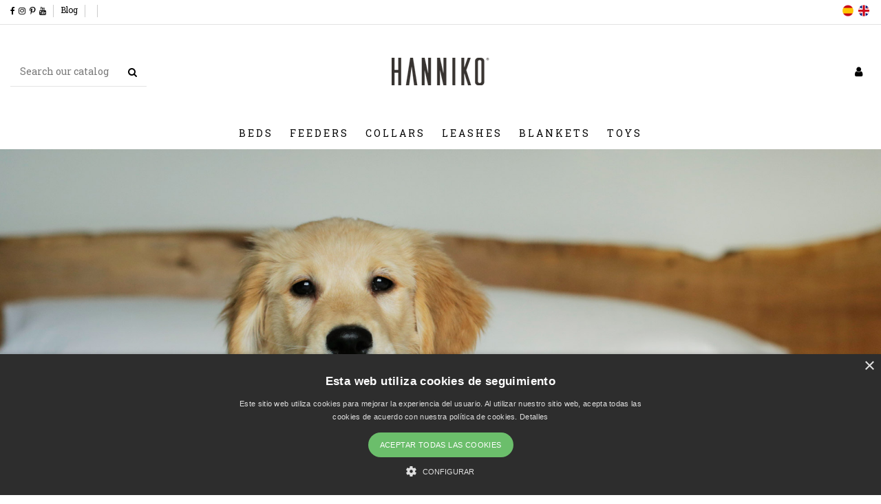

--- FILE ---
content_type: text/html; charset=utf-8
request_url: https://hanniko.com/en/12-dog-collars
body_size: 14918
content:
<!doctype html>
<html lang="en">

<head>
    
        
  <meta charset="utf-8">


  <meta http-equiv="x-ua-compatible" content="ie=edge">



<script src="https://www.googleoptimize.com/optimize.js?id=OPT-WFXBVBF"></script>
  


  


  <title>Original collars for dogs online | HANNIKO ❤️ dogs and decor</title>
  <meta name="description" content="Collars for dogs with personality... and within your reach. HANNIKO, we take care of your dog, your decoration, and your style. Online shop.">
  <meta name="keywords" content="">
    
                                        <link rel="canonical" href="https://hanniko.com/en/12-dog-collars">
                        

  
          <link rel="alternate" href="https://hanniko.com/es/12-collares-para-perros" hreflang="es">
          <link rel="alternate" href="https://hanniko.com/en/12-dog-collars" hreflang="en">
      



    <!-- Twitter Card data -->
    <meta name="twitter:card" content="summary_large_image">
    <meta name="twitter:title" content="Original collars for dogs online | HANNIKO ❤️ dogs and decor">
    <meta name="twitter:description" content="Collars for dogs with personality... and within your reach. HANNIKO, we take care of your dog, your decoration, and your style. Online shop.">
    <meta name="twitter:creator" content="@hannikodesign">
    <!-- Open Graph data -->
    <meta property="og:title" content="Original collars for dogs online | HANNIKO ❤️ dogs and decor"/>
    <meta property="og:url" content="https://hanniko.com/en/12-dog-collars"/>
    <meta property="og:site_name" content="HANNIKO"/>
    <meta property="og:description" content="Collars for dogs with personality... and within your reach. HANNIKO, we take care of your dog, your decoration, and your style. Online shop.">
    <meta property="og:type" content="website">



            <meta name="twitter:image:src" content="https://https://hanniko.com/c/12-category_default/dog-collars.jpg">
        <meta property="og:image" content="https://hanniko.com/c/12-category_default/dog-collars.jpg">
        <meta property="og:image:width" content="1003">
        <meta property="og:image:height" content="200">
    





      <meta name="viewport" content="initial-scale=1,user-scalable=no,maximum-scale=1,width=device-width">
  




  <link rel="icon" type="image/vnd.microsoft.icon" href="/img/favicon.ico?1604673323">
  <link rel="shortcut icon" type="image/x-icon" href="/img/favicon.ico?1604673323">
    


      <link href="https://fonts.googleapis.com/css?family=Roboto+Slab:100,200,300,400,500,600,700,800,900" rel="stylesheet">
        <link href="https://fonts.googleapis.com/css?family=Roboto+Slab:100,200,300,400,500,600,700,800,900" rel="stylesheet">
  



<script type="application/ld+json">

{
"@context": "https://schema.org",
"@type": "Organization",
"url": "https://hanniko.com/",
"name": "HANNIKO",
"logo": "/img/hanniko-logo-1592331618.jpg",
"@id": "#store-organization"
}

</script>




    <link rel="stylesheet" href="https://hanniko.com/themes/warehousechild/assets/cache/theme-051e76308.css" type="text/css" media="all">




    <script type="text/javascript" src="https://hanniko.com/themes/warehousechild/assets/cache/head-e4ae08307.js" ></script>


  <script type="text/javascript">
        var dm_hash = "3GU8JRP1F";
        var dm_mode = 0;
        var elementorFrontendConfig = {"isEditMode":"","stretchedSectionContainer":"","is_rtl":""};
        var iqitTheme = {"rm_sticky":"down","rm_breakpoint":0,"op_preloader":"0","cart_style":"floating","cart_confirmation":"open","h_layout":"2","f_fixed":"","f_layout":"1","h_absolute":"0","h_sticky":"header","hw_width":"inherit","hm_submenu_width":"fullwidth-background","h_search_type":"full","pl_lazyload":true,"pl_infinity":false,"pl_rollover":true,"pl_crsl_autoplay":false,"pl_slider_ld":2,"pl_slider_d":2,"pl_slider_t":2,"pl_slider_p":1,"pp_thumbs":"bottom","pp_zoom":"none","pp_image_layout":"column","pp_tabs":"section"};
        var iqitcountdown_days = "d.";
        var iqitextendedproduct = {"speed":"70"};
        var iqitfdc_from = 0;
        var iqitmegamenu = {"sticky":"false","containerSelector":"#wrapper > .container"};
        var prestashop = {"cart":{"products":[],"totals":{"total":{"type":"total","label":"Total","amount":0,"value":"\u20ac0.00"},"total_including_tax":{"type":"total","label":"Total (tax incl.)","amount":0,"value":"\u20ac0.00"},"total_excluding_tax":{"type":"total","label":"Total (tax excl.)","amount":0,"value":"\u20ac0.00"}},"subtotals":{"products":{"type":"products","label":"Subtotal","amount":0,"value":"\u20ac0.00"},"discounts":null,"shipping":{"type":"shipping","label":"Shipping","amount":0,"value":"Free"},"tax":null},"products_count":0,"summary_string":"0 items","vouchers":{"allowed":1,"added":[]},"discounts":[],"minimalPurchase":0,"minimalPurchaseRequired":""},"currency":{"name":"Euro","iso_code":"EUR","iso_code_num":"978","sign":"\u20ac"},"customer":{"lastname":null,"firstname":null,"email":null,"birthday":null,"newsletter":null,"newsletter_date_add":null,"optin":null,"website":null,"company":null,"siret":null,"ape":null,"is_logged":false,"gender":{"type":null,"name":null},"addresses":[]},"language":{"name":"English GB (English)","iso_code":"en","locale":"en-US","language_code":"en","is_rtl":"0","date_format_lite":"Y-m-d","date_format_full":"Y-m-d H:i:s","id":5},"page":{"title":"","canonical":"https:\/\/hanniko.com\/en\/12-dog-collars","meta":{"title":"Original collars for dogs online | HANNIKO \u2764\ufe0f dogs and decor","description":"Collars for dogs with personality... and within your reach. HANNIKO, we take care of your dog, your decoration, and your style. Online shop.","keywords":"","robots":"index"},"page_name":"category","body_classes":{"lang-en":true,"lang-rtl":false,"country-ES":true,"currency-EUR":true,"layout-left-column":true,"page-category":true,"tax-display-enabled":true,"category-id-12":true,"category-Dog Collars":true,"category-id-parent-2":true,"category-depth-level-2":true},"admin_notifications":[]},"shop":{"name":"HANNIKO","logo":"\/img\/hanniko-logo-1592331618.jpg","stores_icon":"\/img\/logo_stores.png","favicon":"\/img\/favicon.ico"},"urls":{"base_url":"https:\/\/hanniko.com\/","current_url":"https:\/\/hanniko.com\/en\/12-dog-collars","shop_domain_url":"https:\/\/hanniko.com","img_ps_url":"https:\/\/hanniko.com\/img\/","img_cat_url":"https:\/\/hanniko.com\/img\/c\/","img_lang_url":"https:\/\/hanniko.com\/img\/l\/","img_prod_url":"https:\/\/hanniko.com\/img\/p\/","img_manu_url":"https:\/\/hanniko.com\/img\/m\/","img_sup_url":"https:\/\/hanniko.com\/img\/su\/","img_ship_url":"https:\/\/hanniko.com\/img\/s\/","img_store_url":"https:\/\/hanniko.com\/img\/st\/","img_col_url":"https:\/\/hanniko.com\/img\/co\/","img_url":"https:\/\/hanniko.com\/themes\/warehousechild\/assets\/img\/","css_url":"https:\/\/hanniko.com\/themes\/warehousechild\/assets\/css\/","js_url":"https:\/\/hanniko.com\/themes\/warehousechild\/assets\/js\/","pic_url":"https:\/\/hanniko.com\/upload\/","pages":{"address":"https:\/\/hanniko.com\/en\/address","addresses":"https:\/\/hanniko.com\/en\/addresses","authentication":"https:\/\/hanniko.com\/en\/login","cart":"https:\/\/hanniko.com\/en\/cart","category":"https:\/\/hanniko.com\/en\/index.php?controller=category","cms":"https:\/\/hanniko.com\/en\/index.php?controller=cms","contact":"https:\/\/hanniko.com\/en\/contact-us","discount":"https:\/\/hanniko.com\/en\/discount","guest_tracking":"https:\/\/hanniko.com\/en\/guest-tracking","history":"https:\/\/hanniko.com\/en\/order-history","identity":"https:\/\/hanniko.com\/en\/identity","index":"https:\/\/hanniko.com\/en\/","my_account":"https:\/\/hanniko.com\/en\/my-account","order_confirmation":"https:\/\/hanniko.com\/en\/order-confirmation","order_detail":"https:\/\/hanniko.com\/en\/index.php?controller=order-detail","order_follow":"https:\/\/hanniko.com\/en\/order-follow","order":"https:\/\/hanniko.com\/en\/order","order_return":"https:\/\/hanniko.com\/en\/index.php?controller=order-return","order_slip":"https:\/\/hanniko.com\/en\/credit-slip","pagenotfound":"https:\/\/hanniko.com\/en\/page-not-found","password":"https:\/\/hanniko.com\/en\/password-recovery","pdf_invoice":"https:\/\/hanniko.com\/en\/index.php?controller=pdf-invoice","pdf_order_return":"https:\/\/hanniko.com\/en\/index.php?controller=pdf-order-return","pdf_order_slip":"https:\/\/hanniko.com\/en\/index.php?controller=pdf-order-slip","prices_drop":"https:\/\/hanniko.com\/en\/prices-drop","product":"https:\/\/hanniko.com\/en\/index.php?controller=product","search":"https:\/\/hanniko.com\/en\/search","sitemap":"https:\/\/hanniko.com\/en\/sitemap","stores":"https:\/\/hanniko.com\/en\/stores","supplier":"https:\/\/hanniko.com\/en\/supplier","register":"https:\/\/hanniko.com\/en\/login?create_account=1","order_login":"https:\/\/hanniko.com\/en\/order?login=1"},"alternative_langs":{"es":"https:\/\/hanniko.com\/es\/12-collares-para-perros","en":"https:\/\/hanniko.com\/en\/12-dog-collars"},"theme_assets":"\/themes\/warehousechild\/assets\/","actions":{"logout":"https:\/\/hanniko.com\/en\/?mylogout="},"no_picture_image":{"bySize":{"small_default":{"url":"https:\/\/hanniko.com\/img\/p\/en-default-small_default.jpg","width":98,"height":127},"cart_default":{"url":"https:\/\/hanniko.com\/img\/p\/en-default-cart_default.jpg","width":125,"height":162},"home_default":{"url":"https:\/\/hanniko.com\/img\/p\/en-default-home_default.jpg","width":236,"height":305},"medium_default":{"url":"https:\/\/hanniko.com\/img\/p\/en-default-medium_default.jpg","width":452,"height":584},"large_default":{"url":"https:\/\/hanniko.com\/img\/p\/en-default-large_default.jpg","width":864,"height":576},"thickbox_default":{"url":"https:\/\/hanniko.com\/img\/p\/en-default-thickbox_default.jpg","width":1296,"height":864}},"small":{"url":"https:\/\/hanniko.com\/img\/p\/en-default-small_default.jpg","width":98,"height":127},"medium":{"url":"https:\/\/hanniko.com\/img\/p\/en-default-medium_default.jpg","width":452,"height":584},"large":{"url":"https:\/\/hanniko.com\/img\/p\/en-default-thickbox_default.jpg","width":1296,"height":864},"legend":""}},"configuration":{"display_taxes_label":true,"display_prices_tax_incl":true,"is_catalog":true,"show_prices":true,"opt_in":{"partner":false},"quantity_discount":{"type":"discount","label":"Discount"},"voucher_enabled":1,"return_enabled":0},"field_required":[],"breadcrumb":{"links":[{"title":"Home","url":"https:\/\/hanniko.com\/en\/"},{"title":"Dog Collars","url":"https:\/\/hanniko.com\/en\/12-dog-collars"}],"count":2},"link":{"protocol_link":"https:\/\/","protocol_content":"https:\/\/"},"time":1769214269,"static_token":"8178479292b22ea32b8cf4fcf72ad44c","token":"10d6f10775e652e664849a5ff294967b"};
        var prestashopFacebookAjaxController = "https:\/\/hanniko.com\/en\/module\/ps_facebook\/Ajax";
        var psemailsubscription_subscription = "https:\/\/hanniko.com\/en\/module\/ps_emailsubscription\/subscription";
      </script>



  
<!-- Global site tag (gtag.js) - Google Analytics -->
<script async src='https://www.googletagmanager.com/gtag/js?id=UA-107107589-1' data-keepinline></script>
<script data-keepinline>
    
    window.dataLayer = window.dataLayer || [];
    function gtag(){dataLayer.push(arguments);}
    gtag('js', new Date());
    
</script>
<!-- Facebook Pixel Code -->

<script>
    !function(f,b,e,v,n,t,s)
    {if(f.fbq)return;n=f.fbq=function(){n.callMethod? n.callMethod.apply(n,arguments):n.queue.push(arguments)};
    if(!f._fbq)f._fbq=n;n.push=n;n.loaded=!0;n.version='2.0';n.agent='plprestashop-download'; // n.agent to keep because of partnership
    n.queue=[];t=b.createElement(e);t.async=!0;
    t.src=v;s=b.getElementsByTagName(e)[0];
    s.parentNode.insertBefore(t,s)}(window, document,'script', 'https://connect.facebook.net/en_US/fbevents.js');

    // Allow third-party modules to disable Pixel
    fbq('consent', !!window.doNotConsentToPixel ? 'revoke' : 'grant');

            fbq('init', '948573975323096', {"ct":null,"country":null,"zp":null,"ph":null,"gender":null,"fn":null,"ln":null,"em":null,"bd":null,"st":null});
        
    fbq('track', 'PageView');
    var pixel_fc = "https://hanniko.com/en/module/ps_facebook/FrontAjaxPixel";
</script>

<noscript>
    <img height="1" width="1" style="display:none" src="https://www.facebook.com/tr?id=948573975323096&ev=PageView&noscript=1"/>
</noscript>

<!-- End Facebook Pixel Code -->

<!-- Set Facebook Pixel Product Export -->
  <!-- END OF Set Facebook Pixel Product Export -->

    
        <script>
            fbq(
                'track',
                'ViewCategory',
                {"content_name":"Dog Collars EN","content_category":"Home > Dog Collars","content_type":"product_group","content_ids":["31-132","32-92"]},
                {"eventID":"ViewCategory_1769214269_6974113d3faa79.65042496"}
            );
        </script>
    




    
    
     <!-- Hotjar Tracking Code for https://hanniko.com -->
<script>
    (function(h,o,t,j,a,r){
        h.hj=h.hj||function(){(h.hj.q=h.hj.q||[]).push(arguments)};
        h._hjSettings={hjid:645722,hjsv:6};
        a=o.getElementsByTagName('head')[0];
        r=o.createElement('script');r.async=1;
        r.src=t+h._hjSettings.hjid+j+h._hjSettings.hjsv;
        a.appendChild(r);
    })(window,document,'https://static.hotjar.com/c/hotjar-','.js?sv=');
</script> </head>

<body id="category" class="lang-en country-es currency-eur layout-left-column page-category tax-display-enabled category-id-12 category-dog-collars category-id-parent-2 category-depth-level-2 body-desktop-header-style-w-2">


    




    


<main id="main-page-content"  >
    
            

    <header id="header" class="desktop-header-style-w-2">
        
            
  <div class="header-banner">
    
  </div>




            <nav class="header-nav">
        <div class="container">
    
        <div class="row justify-content-between child-topbar">
            <div class="col col-auto col-md left-nav child-topbar-left">
                 <div class="d-inline-block"> 

<ul class="social-links _topbar" itemscope itemtype="https://schema.org/Organization" itemid="#store-organization">
    <li class="facebook"><a itemprop="sameAs" href="https://www.facebook.com/hannikodesign/" target="_blank" rel="noreferrer noopener"><i class="fa fa-facebook" aria-hidden="true"></i></a></li>    <li class="instagram"><a itemprop="sameAs" href="https://www.instagram.com/hannikodesign/" target="_blank" rel="noreferrer noopener"><i class="fa fa-instagram" aria-hidden="true"></i></a></li>    <li class="pinterest"><a itemprop="sameAs" href="https://es.pinterest.com/hannikodesign/" target="_blank" rel="noreferrer noopener"><i class="fa fa-pinterest-p" aria-hidden="true"></i></a></li>  <li class="youtube"><a href="https://www.youtube.com/channel/UCaRJX-FdBGz4z1iRHEF3EKw" target="_blank" rel="noreferrer noopener"><i class="fa fa-youtube" aria-hidden="true"></i></a></li>    </ul>

 </div>                             <div class="block-iqitlinksmanager block-iqitlinksmanager-1 block-links-inline d-inline-block">
            <ul>
                                                            <li>
                            <a
                                    href="https://hanniko.com/blog/en/"
                                                                                                    >
                                Blog
                            </a>
                        </li>
                                                                                <li>
                            <a
                                    href=""
                                                                                                    >
                                
                            </a>
                        </li>
                                                                                <li>
                            <a
                                    href=""
                                                                                                    >
                                
                            </a>
                        </li>
                                                </ul>
        </div>
    
            </div>
            <div class="col col-auto center-nav text-center child-topbar-center">
                
             </div>
            <div class="col col-auto col-md right-nav text-right child-topbar-right">
                

<div id="language_selector" class="d-inline-block">
    <div class="language-selector-wrapper d-inline-block">
			<a href="https://hanniko.com/es/12-collares-para-perros" rel="alternate" hreflang="es" class="lang-es"><span>es</span></a>
			<a href="https://hanniko.com/en/12-dog-collars" rel="alternate" hreflang="en" class="lang-en"><span>en</span></a>
		</div>
</div>
	
             </div>
        </div>

                        </div>
            </nav>
        



<div id="desktop-header" class="desktop-header-style-2">
            
<div class="header-top">
    <div id="desktop-header-container" class="container">
        <div class="row align-items-center">
                            <div class="col col-header-left">
                                        <!-- Block search module TOP -->

<!-- Block search module TOP -->
<div id="search_widget" class="search-widget" data-search-controller-url="https://hanniko.com/en/product-search">
    <form method="get" action="https://hanniko.com/en/product-search">
        <input type="hidden" name="fc" value="module">
        <input type="hidden" name="module" value="iqitsearch">
        <input type="hidden" name="controller" value="searchiqit">
        <div class="input-group">
            <input type="text" name="s" value="" data-all-text="Show all results"
                   data-blog-text="Blog post"
                   data-product-text="Product"
                   data-brands-text="Brand"
                   placeholder="Search our catalog" class="form-control form-search-control" />
            <button type="submit" class="search-btn">
                <i class="fa fa-search"></i>
            </button>
        </div>
    </form>
</div>
<!-- /Block search module TOP -->

<!-- /Block search module TOP -->


                    
                </div>
                <div class="col col-header-center text-center">
                    <div id="desktop_logo">
                        <a href="https://hanniko.com/">
                            <img class="logo img-fluid"
                                 src="/img/hanniko-logo-1592331618.jpg"                                  alt="HANNIKO">
                        </a>
                    </div>
                    
                </div>
                        <div class="col  col-header-right">
                <div class="row no-gutters justify-content-end">

                    
                                            <div id="header-user-btn" class="col col-auto header-btn-w header-user-btn-w">
            <a href="https://hanniko.com/en/my-account"
           title="Log in to your customer account"
           rel="nofollow" class="header-btn header-user-btn">
            <i class="fa fa-user fa-fw icon" aria-hidden="true"></i>
            <span class="title">Sign in</span>
        </a>
    </div>









                                        

                    

                                    </div>
                
            </div>
            <div class="col-12">
                <div class="row">
                    
                </div>
            </div>
        </div>
    </div>
</div>
<div class="container iqit-megamenu-container">	<div id="iqitmegamenu-wrapper" class="iqitmegamenu-wrapper iqitmegamenu-all">
		<div class="container container-iqitmegamenu">
		<div id="iqitmegamenu-horizontal" class="iqitmegamenu  clearfix" role="navigation">

								
				<nav id="cbp-hrmenu" class="cbp-hrmenu cbp-horizontal cbp-hrsub-narrow">
					<ul>
												<li id="cbp-hrmenu-tab-12" class="cbp-hrmenu-tab cbp-hrmenu-tab-12 ">
	<a href="https://hanniko.com/en/10-dog-beds" class="nav-link" >

								<span class="cbp-tab-title">
								BEDS</span>
														</a>
													</li>
												<li id="cbp-hrmenu-tab-13" class="cbp-hrmenu-tab cbp-hrmenu-tab-13 ">
	<a href="https://hanniko.com/en/11-dog-bowls" class="nav-link" >

								<span class="cbp-tab-title">
								FEEDERS</span>
														</a>
													</li>
												<li id="cbp-hrmenu-tab-14" class="cbp-hrmenu-tab cbp-hrmenu-tab-14 ">
	<a href="https://hanniko.com/en/12-dog-collars" class="nav-link" >

								<span class="cbp-tab-title">
								COLLARS</span>
														</a>
													</li>
												<li id="cbp-hrmenu-tab-15" class="cbp-hrmenu-tab cbp-hrmenu-tab-15 ">
	<a href="https://hanniko.com/en/13-dog-leashes" class="nav-link" >

								<span class="cbp-tab-title">
								LEASHES</span>
														</a>
													</li>
												<li id="cbp-hrmenu-tab-16" class="cbp-hrmenu-tab cbp-hrmenu-tab-16 ">
	<a href="https://hanniko.com/en/14-dog-blankets" class="nav-link" >

								<span class="cbp-tab-title">
								BLANKETS</span>
														</a>
													</li>
												<li id="cbp-hrmenu-tab-17" class="cbp-hrmenu-tab cbp-hrmenu-tab-17 ">
	<a href="https://hanniko.com/en/15-dog-toys" class="nav-link" >

								<span class="cbp-tab-title">
								TOYS</span>
														</a>
													</li>
											</ul>
				</nav>
		</div>
		</div>
		<div id="sticky-cart-wrapper"></div>
	</div>

<div id="_desktop_iqitmegamenu-mobile">
	<ul id="iqitmegamenu-mobile">
		



	
	<li><a  href="https://hanniko.com/en/10-dog-beds" >Dog Beds</a></li><li><a  href="https://hanniko.com/en/11-dog-bowls" >Dog Bowls</a></li><li><a  href="https://hanniko.com/en/12-dog-collars" >Dog Collars</a></li><li><a  href="https://hanniko.com/en/13-dog-leashes" >Dog leashes</a></li><li><a  href="https://hanniko.com/en/14-dog-blankets" >Dog blankets</a></li><li><a  href="https://hanniko.com/en/15-dog-toys" >Dog Toys</a></li><li><a  href="https://hanniko.com/blog/en" >Blog</a></li>
	</ul>
</div>
</div>


    </div>



    <div id="mobile-header" class="mobile-header-style-1">
                    <div id="mobile-header-sticky">
    <div class="container">
        <div class="mobile-main-bar">
            <div class="row no-gutters align-items-center row-mobile-header">
                <div class="col col-auto col-mobile-btn col-mobile-btn-menu col-mobile-menu-dropdown">
                    <a class="m-nav-btn" data-toggle="dropdown" data-display="static"><i class="fa fa-bars" aria-hidden="true"></i>
                        <span>Menu</span></a>
                    <div id="mobile_menu_click_overlay"></div>
                    <div id="_mobile_iqitmegamenu-mobile" class="dropdown-menu-custom dropdown-menu"></div>
                </div>
                <div id="mobile-btn-search" class="col col-auto col-mobile-btn col-mobile-btn-search">
                    <a class="m-nav-btn" data-toggle="dropdown" data-display="static"><i class="fa fa-search" aria-hidden="true"></i>
                        <span>Search</span></a>
                    <div id="search-widget-mobile" class="dropdown-content dropdown-menu dropdown-mobile search-widget">
                        
                                                    
<!-- Block search module TOP -->
<form method="get" action="https://hanniko.com/en/product-search">
    <input type="hidden" name="fc" value="module">
    <input type="hidden" name="module" value="iqitsearch">
    <input type="hidden" name="controller" value="searchiqit">
    <div class="input-group">
        <input type="text" name="s" value=""
               placeholder="Search"
               data-all-text="Show all results"
               data-blog-text="Blog post"
               data-product-text="Product"
               data-brands-text="Brand"
               class="form-control form-search-control">
        <button type="submit" class="search-btn">
            <i class="fa fa-search"></i>
        </button>
    </div>
</form>
<!-- /Block search module TOP -->

                                                
                    </div>
                </div>
                <div class="col col-mobile-logo text-center">
                    <a href="https://hanniko.com/">
                        <img class="logo img-fluid"
                             src="/img/hanniko-logo-1592331618.jpg"                              alt="HANNIKO">
                    </a>
                </div>
                <div class="col col-auto col-mobile-btn col-mobile-btn-account">
                    <a href="https://hanniko.com/en/my-account" class="m-nav-btn"><i class="fa fa-user" aria-hidden="true"></i>
                        <span>
                            
                                                            Sign in
                                                        
                        </span></a>
                </div>
                
                            </div>
        </div>
    </div>
</div>


            </div>

    
        
    </header>

    <section id="wrapper">
        
        


<nav data-depth="2" class="breadcrumb">
            <div class="container">
                <div class="row align-items-center">
                <div class="col">
                    <ol itemscope itemtype="https://schema.org/BreadcrumbList">
                        
                                                            
                                                                    <li itemprop="itemListElement" itemscope
                                        itemtype="https://schema.org/ListItem">

                                        <a itemprop="item" href="https://hanniko.com/en/">                                            <span itemprop="name">Home</span>
                                        </a>

                                        <meta itemprop="position" content="1">
                                                                            </li>
                                
                                                            
                                                                    <li itemprop="itemListElement" itemscope
                                        itemtype="https://schema.org/ListItem">

                                        <span itemprop="item" content="https://hanniko.com/en/12-dog-collars">                                            <span itemprop="name">Dog Collars</span>
                                        </span>

                                        <meta itemprop="position" content="2">
                                                                            </li>
                                
                                                    
                    </ol>
                </div>
                <div class="col col-auto"> </div>
            </div>
                    </div>
        </nav>

        <div id="inner-wrapper" class="container">
            
            
                
<aside id="notifications">
    
    
    
    </aside>
            

            
                <div class="row">
            

                
 <div id="content-wrapper" class="col-12">  
        
        
        
    		<style id="elementor-frontend-stylesheet">.elementor-element.elementor-element-vrofhni{background-image:url("https://hanniko.com/img/cms/home-hanniko/slide-collar.jpg");background-position:center center;background-repeat:no-repeat;background-size:cover;margin-top:px;margin-bottom:px;padding:px px px px;}.elementor-element.elementor-element-vrofhni, .elementor-element.elementor-element-vrofhni > .elementor-background-overlay{border-radius:px px px px;}.elementor-element.elementor-element-nzm3tga > .elementor-element-populated{border-radius:px px px px;margin:px px px px;padding:px px px px;}.elementor-element.elementor-element-9gi47a3 .elementor-spacer-inner{height:600px;}.elementor-element.elementor-element-9gi47a3 .elementor-widget-container{margin:px px px px;padding:px px px px;border-radius:px px px px;}.elementor-element.elementor-element-chgl5vk > .elementor-container{max-width:px;}.elementor-element.elementor-element-chgl5vk, .elementor-element.elementor-element-chgl5vk > .elementor-background-overlay{border-radius:px px px px;}.elementor-element.elementor-element-chgl5vk{margin-top:px;margin-bottom:px;padding:px px px px;}.elementor-element.elementor-element-0w6saa9 > .elementor-element-populated{border-radius:px px px px;margin:px px px px;padding:px px px px;}.elementor-element.elementor-element-31rf3m9{text-align:center;}.elementor-element.elementor-element-31rf3m9 .elementor-heading-title{color:#484339;font-size:28px;font-weight:400;line-height:em;letter-spacing:px;}.elementor-element.elementor-element-31rf3m9 .elementor-widget-container{margin:px px px px;padding:41px 0px 41px 0px;border-radius:px px px px;}.elementor-element.elementor-element-2a0f2xv .elementor-text-editor{text-align:center;}.elementor-element.elementor-element-2a0f2xv{color:#484339;font-size:1.1rem;font-family:Roboto, Sans-serif;font-weight:300;line-height:23px;letter-spacing:px;}.elementor-element.elementor-element-2a0f2xv .elementor-widget-container{margin:px px px px;padding:0px 0px 41px 0px;border-radius:px px px px;}.elementor-element.elementor-element-1c6j3bp > .elementor-container{max-width:px;}.elementor-element.elementor-element-1c6j3bp, .elementor-element.elementor-element-1c6j3bp > .elementor-background-overlay{border-radius:px px px px;}.elementor-element.elementor-element-1c6j3bp{margin-top:0px;margin-bottom:10px;padding:px px px px;}.elementor-element.elementor-element-ofa4yu5 > .elementor-element-populated{background-image:url("https://hanniko.com/img/cms/home-hanniko/slide-1-15.jpg");background-position:center center;background-repeat:no-repeat;background-size:cover;border-radius:px px px px;margin:0px 5px 0px 0px;padding:0px 0px 0px 0px;}.elementor-element.elementor-element-i98d2ux .elementor-spacer-inner{height:50px;}.elementor-element.elementor-element-i98d2ux .elementor-widget-container{margin:px px px px;padding:px px px px;border-radius:px px px px;}.elementor-element.elementor-element-01p4fhr > .elementor-element-populated{background-color:#ededed;background-image:url("");border-radius:px px px px;margin:0px 0px 0px 5px;padding:0px 0px 0px 0px;}.elementor-element.elementor-element-v0dm3ob{text-align:center;}.elementor-element.elementor-element-v0dm3ob .elementor-image img{max-width:100%;opacity:1;border-radius:px px px px;}.elementor-element.elementor-element-v0dm3ob .elementor-widget-container{margin:px px px px;padding:px px px px;border-radius:px px px px;}.elementor-element.elementor-element-c0t4aer{text-align:center;}.elementor-element.elementor-element-c0t4aer .elementor-heading-title{color:#484339;font-size:1.2rem;font-weight:500;line-height:em;letter-spacing:px;}.elementor-element.elementor-element-c0t4aer .elementor-widget-container{margin:px px px px;padding:30px 0px 0px 0px;border-radius:px px px px;}.elementor-element.elementor-element-p2tldu1 .elementor-text-editor{text-align:center;}.elementor-element.elementor-element-p2tldu1{color:#484339;font-size:0.9rem;font-family:Roboto, Sans-serif;font-weight:300;line-height:em;letter-spacing:px;}.elementor-element.elementor-element-p2tldu1 .elementor-widget-container{margin:px px px px;padding:14px 20px 17px 20px;border-radius:px px px px;}.elementor-element.elementor-element-lss6w4b .elementor-button{color:#ffffff;font-size:0.8rem;line-height:em;letter-spacing:2.5px;background-color:#e60f49;border-radius:px px px px;padding:px px px px;}.elementor-element.elementor-element-lss6w4b .elementor-widget-container{margin:px px px px;padding:26px 0px 40px 0px;border-radius:px px px px;}.elementor-element.elementor-element-jp2hyva > .elementor-container{max-width:px;}.elementor-element.elementor-element-jp2hyva, .elementor-element.elementor-element-jp2hyva > .elementor-background-overlay{border-radius:px px px px;}.elementor-element.elementor-element-jp2hyva{margin-top:0px;margin-bottom:114px;padding:px px px px;}.elementor-element.elementor-element-al0hymk > .elementor-element-populated{background-color:#ededed;background-image:url("");border-radius:px px px px;margin:0px 5px 0px 0px;padding:0px 0px 0px 0px;}.elementor-element.elementor-element-3l566b4{text-align:center;}.elementor-element.elementor-element-3l566b4 .elementor-image img{max-width:100%;opacity:1;border-radius:px px px px;}.elementor-element.elementor-element-3l566b4 .elementor-widget-container{margin:px px px px;padding:px px px px;border-radius:px px px px;}.elementor-element.elementor-element-rvveh2b{text-align:center;}.elementor-element.elementor-element-rvveh2b .elementor-heading-title{color:#484339;font-size:1.2rem;font-weight:500;line-height:em;letter-spacing:px;}.elementor-element.elementor-element-rvveh2b .elementor-widget-container{margin:px px px px;padding:30px 0px 0px 0px;border-radius:px px px px;}.elementor-element.elementor-element-hig0gsq .elementor-text-editor{text-align:center;}.elementor-element.elementor-element-hig0gsq{color:#484339;font-size:0.9rem;font-family:Roboto, Sans-serif;font-weight:300;line-height:em;letter-spacing:px;}.elementor-element.elementor-element-hig0gsq .elementor-widget-container{margin:px px px px;padding:14px 20px 17px 20px;border-radius:px px px px;}.elementor-element.elementor-element-i9jfl9o .elementor-button{color:#ffffff;font-size:0.8rem;line-height:em;letter-spacing:2.5px;background-color:#e60f49;border-radius:px px px px;padding:px px px px;}.elementor-element.elementor-element-i9jfl9o .elementor-widget-container{margin:px px px px;padding:26px 0px 40px 0px;border-radius:px px px px;}.elementor-element.elementor-element-9rmkok7 > .elementor-element-populated{background-image:url("https://hanniko.com/img/cms/home-hanniko/H5A7509.jpg");background-position:center center;background-repeat:no-repeat;background-size:cover;border-radius:px px px px;margin:0px 0px 0px 5px;padding:0px 0px 0px 0px;}.elementor-element.elementor-element-r1t6cjq .elementor-spacer-inner{height:50px;}.elementor-element.elementor-element-r1t6cjq .elementor-widget-container{margin:px px px px;padding:px px px px;border-radius:px px px px;}.elementor-element.elementor-element-sj2mfl8{background-color:#ededed;background-image:url("");margin-top:0px;margin-bottom:0px;padding:px px px px;}.elementor-element.elementor-element-sj2mfl8, .elementor-element.elementor-element-sj2mfl8 > .elementor-background-overlay{border-radius:px px px px;}.elementor-element.elementor-element-3ohunjh > .elementor-element-populated{background-image:url("https://hanniko.com/img/cms/home-hanniko/slide-1-14.jpg");background-position:center center;background-repeat:no-repeat;background-size:cover;border-radius:px px px px;margin:px px px px;padding:px px px px;}.elementor-element.elementor-element-9pm6v4k .elementor-spacer-inner{height:600px;}.elementor-element.elementor-element-9pm6v4k .elementor-widget-container{margin:px px px px;padding:px px px px;border-radius:px px px px;}.elementor-element.elementor-element-oh3zg0n > .elementor-element-populated{background-color:#ededed;background-image:url("");border-radius:px px px px;margin:px px px px;padding:px px px px;}.elementor-element.elementor-element-8ev58i7 .elementor-text-editor{text-align:center;}.elementor-element.elementor-element-8ev58i7{color:#484339;font-size:17px;font-family:Roboto Slab, Sans-serif;line-height:1.5em;letter-spacing:1px;}.elementor-element.elementor-element-8ev58i7 .elementor-widget-container{margin:px px px px;padding:0px 60px 0px 60px;border-radius:px px px px;}@media(max-width: 991px){.elementor-element.elementor-element-vrofhni{background-image:url("/img/cms/home-hanniko/slide-collar.jpg");background-position:center center;background-size:cover;margin-top:px;margin-bottom:px;padding:px px px px;}.elementor-element.elementor-element-nzm3tga > .elementor-element-populated{margin:px px px px;padding:px px px px;}.elementor-element.elementor-element-9gi47a3 .elementor-spacer-inner{height:400px;}.elementor-element.elementor-element-9gi47a3 .elementor-widget-container{margin:px px px px;padding:px px px px;}.elementor-element.elementor-element-chgl5vk{margin-top:px;margin-bottom:px;padding:px px px px;}.elementor-element.elementor-element-0w6saa9 > .elementor-element-populated{margin:px px px px;padding:px px px px;}.elementor-element.elementor-element-31rf3m9 .elementor-heading-title{font-size:px;line-height:em;letter-spacing:px;}.elementor-element.elementor-element-31rf3m9 .elementor-widget-container{margin:px px px px;padding:px px px px;}.elementor-element.elementor-element-2a0f2xv{font-size:px;line-height:em;letter-spacing:px;}.elementor-element.elementor-element-2a0f2xv .elementor-widget-container{margin:px px px px;padding:px px px px;}.elementor-element.elementor-element-1c6j3bp{margin-top:px;margin-bottom:px;padding:px px px px;}.elementor-element.elementor-element-ofa4yu5 > .elementor-element-populated{background-image:url("/img/cms/home-hanniko/slide-1-15.jpg");margin:px px px px;padding:px px px px;}.elementor-element.elementor-element-i98d2ux .elementor-spacer-inner{height:50px;}.elementor-element.elementor-element-i98d2ux .elementor-widget-container{margin:px px px px;padding:px px px px;}.elementor-element.elementor-element-01p4fhr > .elementor-element-populated{background-image:url("");margin:px px px px;padding:px px px px;}.elementor-element.elementor-element-v0dm3ob{text-align:center;}.elementor-element.elementor-element-v0dm3ob .elementor-image img{max-width:100%;}.elementor-element.elementor-element-v0dm3ob .elementor-widget-container{margin:px px px px;padding:px px px px;}.elementor-element.elementor-element-c0t4aer .elementor-heading-title{font-size:px;line-height:em;letter-spacing:px;}.elementor-element.elementor-element-c0t4aer .elementor-widget-container{margin:px px px px;padding:px px px px;}.elementor-element.elementor-element-p2tldu1{font-size:px;line-height:em;letter-spacing:px;}.elementor-element.elementor-element-p2tldu1 .elementor-widget-container{margin:px px px px;padding:px px px px;}.elementor-element.elementor-element-lss6w4b .elementor-button{font-size:px;line-height:em;letter-spacing:px;}.elementor-element.elementor-element-lss6w4b .elementor-widget-container{margin:px px px px;padding:px px px px;}.elementor-element.elementor-element-jp2hyva{margin-top:0px;margin-bottom:80px;padding:px px px px;}.elementor-element.elementor-element-al0hymk > .elementor-element-populated{background-image:url("");margin:px px px px;padding:px px px px;}.elementor-element.elementor-element-3l566b4{text-align:center;}.elementor-element.elementor-element-3l566b4 .elementor-image img{max-width:100%;}.elementor-element.elementor-element-3l566b4 .elementor-widget-container{margin:px px px px;padding:px px px px;}.elementor-element.elementor-element-rvveh2b .elementor-heading-title{font-size:px;line-height:em;letter-spacing:px;}.elementor-element.elementor-element-rvveh2b .elementor-widget-container{margin:px px px px;padding:px px px px;}.elementor-element.elementor-element-hig0gsq{font-size:px;line-height:em;letter-spacing:px;}.elementor-element.elementor-element-hig0gsq .elementor-widget-container{margin:px px px px;padding:px px px px;}.elementor-element.elementor-element-i9jfl9o .elementor-button{font-size:px;line-height:em;letter-spacing:px;}.elementor-element.elementor-element-i9jfl9o .elementor-widget-container{margin:px px px px;padding:px px px px;}.elementor-element.elementor-element-9rmkok7 > .elementor-element-populated{background-image:url("/img/cms/home-hanniko/H5A7509.jpg");margin:px px px px;padding:px px px px;}.elementor-element.elementor-element-r1t6cjq .elementor-spacer-inner{height:50px;}.elementor-element.elementor-element-r1t6cjq .elementor-widget-container{margin:px px px px;padding:px px px px;}.elementor-element.elementor-element-sj2mfl8{background-image:url("");margin-top:px;margin-bottom:px;padding:px px px px;}.elementor-element.elementor-element-3ohunjh > .elementor-element-populated{background-image:url("/img/cms/home-hanniko/slide-1-14.jpg");margin:px px px px;padding:px px px px;}.elementor-element.elementor-element-9pm6v4k .elementor-spacer-inner{height:350px;}.elementor-element.elementor-element-9pm6v4k .elementor-widget-container{margin:px px px px;padding:px px px px;}.elementor-element.elementor-element-oh3zg0n > .elementor-element-populated{background-image:url("");margin:px px px px;padding:px px px px;}.elementor-element.elementor-element-8ev58i7{font-size:px;line-height:em;letter-spacing:px;}.elementor-element.elementor-element-8ev58i7 .elementor-widget-container{margin:px px px px;padding:0px 20px 00px 20px;}}@media(max-width: 767px){.elementor-element.elementor-element-vrofhni{background-image:url("/img/cms/home-hanniko/slide-collar-movil.jpg");background-position:center center;background-size:cover;margin-top:px;margin-bottom:px;padding:px px px px;}.elementor-element.elementor-element-nzm3tga > .elementor-element-populated{margin:px px px px;padding:px px px px;}.elementor-element.elementor-element-9gi47a3 .elementor-spacer-inner{height:350px;}.elementor-element.elementor-element-9gi47a3 .elementor-widget-container{margin:px px px px;padding:px px px px;}.elementor-element.elementor-element-chgl5vk{margin-top:px;margin-bottom:px;padding:px px px px;}.elementor-element.elementor-element-0w6saa9 > .elementor-element-populated{margin:px px px px;padding:px px px px;}.elementor-element.elementor-element-31rf3m9 .elementor-heading-title{font-size:px;line-height:em;letter-spacing:px;}.elementor-element.elementor-element-31rf3m9 .elementor-widget-container{margin:px px px px;padding:px px px px;}.elementor-element.elementor-element-2a0f2xv{font-size:px;line-height:em;letter-spacing:px;}.elementor-element.elementor-element-2a0f2xv .elementor-widget-container{margin:px px px px;padding:px px px px;}.elementor-element.elementor-element-1c6j3bp{margin-top:0px;margin-bottom:0px;padding:0px 0px 0px 0px;}.elementor-element.elementor-element-ofa4yu5 > .elementor-element-populated{background-image:url("/img/cms/home-hanniko/slide-1-15.jpg");margin:0px 0px 0px 0px;padding:0px 0px 0px 0px;}.elementor-element.elementor-element-i98d2ux .elementor-spacer-inner{height:251px;}.elementor-element.elementor-element-i98d2ux .elementor-widget-container{margin:0px 0px 0px 0px;padding:0px 0px 0px 0px;}.elementor-element.elementor-element-01p4fhr > .elementor-element-populated{background-image:url("");margin:0px 0px 0px 0px;padding:0px 0px 0px 0px;}.elementor-element.elementor-element-v0dm3ob{text-align:center;}.elementor-element.elementor-element-v0dm3ob .elementor-image img{max-width:100%;}.elementor-element.elementor-element-v0dm3ob .elementor-widget-container{margin:0px 0px 0px 0px;padding:0px 0px 0px 0px;}.elementor-element.elementor-element-c0t4aer .elementor-heading-title{font-size:px;line-height:em;letter-spacing:px;}.elementor-element.elementor-element-c0t4aer .elementor-widget-container{margin:px px px px;padding:px px px px;}.elementor-element.elementor-element-p2tldu1{font-size:px;line-height:em;letter-spacing:px;}.elementor-element.elementor-element-p2tldu1 .elementor-widget-container{margin:px px px px;padding:px px px px;}.elementor-element.elementor-element-lss6w4b .elementor-button{font-size:px;line-height:em;letter-spacing:px;}.elementor-element.elementor-element-lss6w4b .elementor-widget-container{margin:px px px px;padding:px px px px;}.elementor-element.elementor-element-jp2hyva{margin-top:0px;margin-bottom:0px;padding:10px 0px 40px 0px;}.elementor-element.elementor-element-al0hymk > .elementor-element-populated{background-image:url("");margin:0px 0px 0px 0px;padding:0px 0px 0px 0px;}.elementor-element.elementor-element-3l566b4{text-align:center;}.elementor-element.elementor-element-3l566b4 .elementor-image img{max-width:100%;}.elementor-element.elementor-element-3l566b4 .elementor-widget-container{margin:0px 0px 0px 0px;padding:0px 0px 0px 0px;}.elementor-element.elementor-element-rvveh2b .elementor-heading-title{font-size:px;line-height:em;letter-spacing:px;}.elementor-element.elementor-element-rvveh2b .elementor-widget-container{margin:px px px px;padding:px px px px;}.elementor-element.elementor-element-hig0gsq{font-size:px;line-height:em;letter-spacing:px;}.elementor-element.elementor-element-hig0gsq .elementor-widget-container{margin:px px px px;padding:px px px px;}.elementor-element.elementor-element-i9jfl9o .elementor-button{font-size:px;line-height:em;letter-spacing:px;}.elementor-element.elementor-element-i9jfl9o .elementor-widget-container{margin:px px px px;padding:px px px px;}.elementor-element.elementor-element-9rmkok7 > .elementor-element-populated{background-image:url("/img/cms/home-hanniko/H5A7509.jpg");margin:0px 0px 0px 0px;padding:0px 0px 0px 0px;}.elementor-element.elementor-element-r1t6cjq .elementor-spacer-inner{height:251px;}.elementor-element.elementor-element-r1t6cjq .elementor-widget-container{margin:0px 0px 0px 0px;padding:0px 0px 0px 0px;}.elementor-element.elementor-element-sj2mfl8{background-image:url("");margin-top:px;margin-bottom:px;padding:0px 0px 0px 0px;}.elementor-element.elementor-element-3ohunjh > .elementor-element-populated{background-image:url("/img/cms/home-hanniko/slide-1-14.jpg");margin:px px px px;padding:px px px px;}.elementor-element.elementor-element-9pm6v4k .elementor-spacer-inner{height:270px;}.elementor-element.elementor-element-9pm6v4k .elementor-widget-container{margin:px px px px;padding:px px px px;}.elementor-element.elementor-element-oh3zg0n > .elementor-element-populated{background-image:url("");margin:px px px px;padding:px px px px;}.elementor-element.elementor-element-8ev58i7{font-size:px;line-height:em;letter-spacing:px;}.elementor-element.elementor-element-8ev58i7 .elementor-widget-container{margin:0px 0px 0px 0px;padding:20px 20px 20px 20px;}}</style>
		<link rel="stylesheet" type="text/css" href="//fonts.googleapis.com/css?family=Roboto:100,100italic,200,200italic,300,300italic,400,400italic,500,500italic,600,600italic,700,700italic,800,800italic,900,900italic|Roboto+Slab:100,100italic,200,200italic,300,300italic,400,400italic,500,500italic,600,600italic,700,700italic,800,800italic,900,900italic">		<div class="elementor">
											        <div class="elementor-section elementor-element elementor-element-vrofhni elementor-top-section elementor-section-stretched elementor-section-full_width elementor-section-height-default elementor-section-height-default" data-element_type="section">
                        <div class="elementor-container elementor-column-gap-no">
                <div class="elementor-row">
        		<div class="elementor-column elementor-element elementor-element-nzm3tga elementor-col-100 elementor-top-column" data-element_type="column">
			<div class="elementor-column-wrap elementor-element-populated">
				<div class="elementor-widget-wrap">
		        <div class="elementor-widget elementor-element elementor-element-9gi47a3 elementor-widget-spacer" data-element_type="spacer">
                <div class="elementor-widget-container">
            		<div class="elementor-spacer">
			<div class="elementor-spacer-inner"></div>
		</div>
		        </div>
                </div>
        				</div>
			</div>
		</div>
		                </div>
            </div>
        </div>
        											        <div class="elementor-section elementor-element elementor-element-chgl5vk elementor-top-section elementor-section-boxed elementor-section-height-default elementor-section-height-default" data-element_type="section">
                        <div class="elementor-container elementor-column-gap-default">
                <div class="elementor-row">
        		<div class="elementor-column elementor-element elementor-element-0w6saa9 elementor-col-100 elementor-top-column" data-element_type="column">
			<div class="elementor-column-wrap elementor-element-populated">
				<div class="elementor-widget-wrap">
		        <div class="elementor-widget elementor-element elementor-element-31rf3m9 elementor-widget-heading" data-element_type="heading">
                <div class="elementor-widget-container">
            <h1 class="elementor-heading-title elementor-size-default none"><span>Dog collars</span></h1>        </div>
                </div>
                <div class="elementor-widget elementor-element elementor-element-2a0f2xv elementor-widget-text-editor" data-element_type="text-editor">
                <div class="elementor-widget-container">
            		<div class="elementor-text-editor rte-content"><p>HANNIKO dog collars are the end result of a meticulous selection process to identify the finest materials. We have put special dedication into choosing premium quality cow hide, selecting a suitable thickness that perfectly adapts to your dog so he feels maximum comfort. You can also personalise your dog’s collar with the name you like the most.</p><p></p><p>All of our dog collars are 100% handcrafted creations, made individually by the hands of our experienced craftsmen.</p><p></p><p></p></div>
		        </div>
                </div>
        				</div>
			</div>
		</div>
		                </div>
            </div>
        </div>
        											        <div class="elementor-section elementor-element elementor-element-1c6j3bp elementor-top-section elementor-section-boxed elementor-section-height-default elementor-section-height-default" data-element_type="section">
                        <div class="elementor-container elementor-column-gap-default">
                <div class="elementor-row">
        		<div class="elementor-column elementor-element elementor-element-ofa4yu5 elementor-col-50 elementor-top-column" data-element_type="column">
			<div class="elementor-column-wrap elementor-element-populated">
				<div class="elementor-widget-wrap">
		        <div class="elementor-widget elementor-element elementor-element-i98d2ux elementor-widget-spacer" data-element_type="spacer">
                <div class="elementor-widget-container">
            		<div class="elementor-spacer">
			<div class="elementor-spacer-inner"></div>
		</div>
		        </div>
                </div>
        				</div>
			</div>
		</div>
				<div class="elementor-column elementor-element elementor-element-01p4fhr elementor-col-50 elementor-top-column" data-element_type="column">
			<div class="elementor-column-wrap elementor-element-populated">
				<div class="elementor-widget-wrap">
		        <div class="elementor-widget elementor-element elementor-element-v0dm3ob elementor-widget-image" data-element_type="image">
                <div class="elementor-widget-container">
            <a href="https://hanniko.com/en/dog-collars/31-lauge-collar"><div class="elementor-image"><img src="https://hanniko.com/img/cms/home-hanniko/Captura de pantalla 2020-10-19 a las 13-34-04.png" alt="" /></a></div>        </div>
                </div>
                <div class="elementor-widget elementor-element elementor-element-c0t4aer elementor-widget-heading" data-element_type="heading">
                <div class="elementor-widget-container">
            <h2 class="elementor-heading-title elementor-size-default none"><a href="https://hanniko.com/en/dog-collars/31-lauge-collar">LAUGE COLLAR </a></h2>        </div>
                </div>
                <div class="elementor-widget elementor-element elementor-element-p2tldu1 elementor-widget-text-editor" data-element_type="text-editor">
                <div class="elementor-widget-container">
            		<div class="elementor-text-editor rte-content"><p style="text-align: center;">Patented buckle design and premium quality go into the HANNIKO version of the traditional dog collar.</p></div>
		        </div>
                </div>
                <div class="elementor-widget elementor-element elementor-element-lss6w4b elementor-widget-button elementor-align-center" data-element_type="button">
                <div class="elementor-widget-container">
            		<div class="elementor-button-wrapper">
			<a href="https://hanniko.com/en/dog-collars/31-lauge-collar" class="elementor-button-link elementor-button btn elementor-size-medium btn-secondary btn-traditional">
				<span class="elementor-button-content-wrapper">
										<span class="elementor-button-text">BROWSE LAUGE COLLAR</span>
				</span>
			</a>
		</div>
		        </div>
                </div>
        				</div>
			</div>
		</div>
		                </div>
            </div>
        </div>
        											        <div class="elementor-section elementor-element elementor-element-jp2hyva elementor-top-section elementor-section-boxed elementor-section-height-default elementor-section-height-default elementor-reverse-mobile" data-element_type="section">
                        <div class="elementor-container elementor-column-gap-default">
                <div class="elementor-row">
        		<div class="elementor-column elementor-element elementor-element-al0hymk elementor-col-50 elementor-top-column" data-element_type="column">
			<div class="elementor-column-wrap elementor-element-populated">
				<div class="elementor-widget-wrap">
		        <div class="elementor-widget elementor-element elementor-element-3l566b4 elementor-widget-image" data-element_type="image">
                <div class="elementor-widget-container">
            <a href="https://hanniko.com/en/dog-collars/32-egil-collar"><div class="elementor-image"><img src="https://hanniko.com/img/cms/home-hanniko/Captura de pantalla 2020-10-19 a las 13-34-13.png" alt="" /></a></div>        </div>
                </div>
                <div class="elementor-widget elementor-element elementor-element-rvveh2b elementor-widget-heading" data-element_type="heading">
                <div class="elementor-widget-container">
            <h2 class="elementor-heading-title elementor-size-default none"><a href="https://hanniko.com/en/dog-collars/32-egil-collar">EGIL COLLAR</a></h2>        </div>
                </div>
                <div class="elementor-widget elementor-element elementor-element-hig0gsq elementor-widget-text-editor" data-element_type="text-editor">
                <div class="elementor-widget-container">
            		<div class="elementor-text-editor rte-content"><p>The casual style HANNIKO dog collar. An exquisite mix of elegance and sport achieved by the combination of select materials.</p></div>
		        </div>
                </div>
                <div class="elementor-widget elementor-element elementor-element-i9jfl9o elementor-widget-button elementor-align-center" data-element_type="button">
                <div class="elementor-widget-container">
            		<div class="elementor-button-wrapper">
			<a href="https://hanniko.com/en/dog-collars/32-egil-collar" class="elementor-button-link elementor-button btn elementor-size-medium btn-secondary btn-traditional">
				<span class="elementor-button-content-wrapper">
										<span class="elementor-button-text">BROWSE EGIL COLLAR</span>
				</span>
			</a>
		</div>
		        </div>
                </div>
        				</div>
			</div>
		</div>
				<div class="elementor-column elementor-element elementor-element-9rmkok7 elementor-col-50 elementor-top-column" data-element_type="column">
			<div class="elementor-column-wrap elementor-element-populated">
				<div class="elementor-widget-wrap">
		        <div class="elementor-widget elementor-element elementor-element-r1t6cjq elementor-widget-spacer" data-element_type="spacer">
                <div class="elementor-widget-container">
            		<div class="elementor-spacer">
			<div class="elementor-spacer-inner"></div>
		</div>
		        </div>
                </div>
        				</div>
			</div>
		</div>
		                </div>
            </div>
        </div>
        											        <div class="elementor-section elementor-element elementor-element-sj2mfl8 elementor-top-section elementor-section-stretched elementor-section-full_width elementor-section-height-default elementor-section-height-default elementor-section-content-middle" data-element_type="section">
                        <div class="elementor-container elementor-column-gap-default">
                <div class="elementor-row">
        		<div class="elementor-column elementor-element elementor-element-3ohunjh elementor-col-66 elementor-top-column" data-element_type="column">
			<div class="elementor-column-wrap elementor-element-populated">
				<div class="elementor-widget-wrap">
		        <div class="elementor-widget elementor-element elementor-element-9pm6v4k elementor-widget-spacer" data-element_type="spacer">
                <div class="elementor-widget-container">
            		<div class="elementor-spacer">
			<div class="elementor-spacer-inner"></div>
		</div>
		        </div>
                </div>
        				</div>
			</div>
		</div>
				<div class="elementor-column elementor-element elementor-element-oh3zg0n elementor-col-33 elementor-top-column" data-element_type="column">
			<div class="elementor-column-wrap elementor-element-populated">
				<div class="elementor-widget-wrap">
		        <div class="elementor-widget elementor-element elementor-element-8ev58i7 elementor-widget-text-editor" data-element_type="text-editor">
                <div class="elementor-widget-container">
            		<div class="elementor-text-editor rte-content"><p>Each dog is unique, each one has its own personality and needs. At HANNIKO you will find the collar that best suits him.</p></div>
		        </div>
                </div>
        				</div>
			</div>
		</div>
		                </div>
            </div>
        </div>
        							</div>
		


    
        
    </div>


                

                

            
                </div>
            
            
        </div>
        
    </section>

    <footer id="footer">
        
            
  <div id="footer-container-main" class="footer-container footer-style-1">
    <div class="container">
        <div class="row">
            
                
            
        </div>
        <div class="row">
            
                

            <div class="elementor-displayFooter col-12">
        		<style id="elementor-frontend-stylesheet">.elementor-element.elementor-element-mtwlxsa > .elementor-container{max-width:px;}.elementor-element.elementor-element-mtwlxsa, .elementor-element.elementor-element-mtwlxsa > .elementor-background-overlay{border-radius:px px px px;}.elementor-element.elementor-element-mtwlxsa{margin-top:px;margin-bottom:px;padding:px px px px;}.elementor-element.elementor-element-1m4rcyl > .elementor-element-populated{border-radius:px px px px;margin:px px px px;padding:px px px px;}.elementor-element.elementor-element-aa2zqi4{text-align:left;}.elementor-element.elementor-element-aa2zqi4 .elementor-image img{max-width:100%;opacity:1;border-radius:px px px px;}.elementor-element.elementor-element-aa2zqi4 .elementor-widget-container{margin:px px px px;padding:px px px px;border-radius:px px px px;}.elementor-element.elementor-element-h61nzdr > .elementor-container{max-width:px;}.elementor-element.elementor-element-h61nzdr, .elementor-element.elementor-element-h61nzdr > .elementor-background-overlay{border-radius:px px px px;}.elementor-element.elementor-element-h61nzdr{margin-top:px;margin-bottom:px;padding:px px px px;}.elementor-element.elementor-element-q6nfzo8 > .elementor-element-populated{border-radius:px px px px;margin:px px px px;padding:px px px px;}.elementor-element.elementor-element-7yoqtkk{text-align:left;}.elementor-element.elementor-element-7yoqtkk .elementor-heading-title{color:#484339;}.elementor-element.elementor-element-7yoqtkk .elementor-widget-container{margin:px px px px;padding:px px px px;border-radius:px px px px;}.elementor-element.elementor-element-2m7n56h{color:#484339;font-size:13px;font-weight:200;line-height:em;letter-spacing:px;}.elementor-element.elementor-element-2m7n56h .elementor-widget-container{margin:px px px px;padding:20px 0px 0px 0px;border-radius:px px px px;}.elementor-element.elementor-element-nbkhkh9 .elementor-widget-container{margin:px px px px;padding:40px 0px 0px 0px;border-radius:px px px px;}.elementor-element.elementor-element-9bo1trd{text-align:left;}.elementor-element.elementor-element-9bo1trd .elementor-social-icon{background-color:#ffffff;color:#494949 !important;padding:0.2em;}.elementor-element.elementor-element-9bo1trd .elementor-social-icon i{font-size:17px;}.elementor-element.elementor-element-9bo1trd .elementor-social-icon:not(:last-child){margin-right:0px;}.elementor-element.elementor-element-9bo1trd .elementor-icon{border-radius:px px px px;}.elementor-element.elementor-element-9bo1trd .elementor-widget-container{margin:px px px px;padding:20px 0px 0px 0px;border-radius:px px px px;}.elementor-element.elementor-element-e84c521 > .elementor-element-populated{border-radius:0px 0px 0px 0px;margin:px px px px;padding:px px px px;}.elementor-element.elementor-element-rqgq2xv{text-align:left;}.elementor-element.elementor-element-rqgq2xv .elementor-heading-title{color:#484339;}.elementor-element.elementor-element-rqgq2xv .elementor-widget-container{margin:px px px px;padding:px px px px;border-radius:px px px px;}.elementor-element.elementor-element-ogu2or7{color:#484339;font-size:13px;font-weight:200;line-height:em;letter-spacing:px;}.elementor-element.elementor-element-ogu2or7 .elementor-widget-container{margin:px px px px;padding:20px 0px 0px 0px;border-radius:px px px px;}.elementor-element.elementor-element-1vf8bgt > .elementor-element-populated{border-radius:px px px px;margin:px px px px;padding:px px px px;}.elementor-element.elementor-element-et9b3jy{text-align:left;}.elementor-element.elementor-element-et9b3jy .elementor-heading-title{color:#484339;}.elementor-element.elementor-element-et9b3jy .elementor-widget-container{margin:px px px px;padding:px px px px;border-radius:px px px px;}.elementor-element.elementor-element-ls1cru2{color:#484339;font-size:13px;font-weight:200;line-height:em;letter-spacing:px;}.elementor-element.elementor-element-ls1cru2 .elementor-widget-container{margin:px px px px;padding:20px 0px 0px 0px;border-radius:px px px px;}.elementor-element.elementor-element-mv484ru > .elementor-element-populated{border-radius:px px px px;margin:px px px px;padding:px px px px;}.elementor-element.elementor-element-5fco1q1{text-align:left;}.elementor-element.elementor-element-5fco1q1 .elementor-heading-title{color:#484339;}.elementor-element.elementor-element-5fco1q1 .elementor-widget-container{margin:px px px px;padding:px px px px;border-radius:px px px px;}.elementor-element.elementor-element-hikwjhi{color:#484339;font-size:13px;font-weight:200;line-height:em;letter-spacing:px;}.elementor-element.elementor-element-hikwjhi .elementor-widget-container{margin:px px px px;padding:20px 0px 10px 0px;border-radius:px px px px;}.elementor-element.elementor-element-l9vxoio .elementor-newsletter-form{max-width:400px;}.elementor-element.elementor-element-l9vxoio .elementor-newsletter-input{min-height:45px;}.elementor-element.elementor-element-l9vxoio .elementor-newsletter-btn{min-height:45px;}.elementor-element.elementor-element-l9vxoio .elementor-widget-container{margin:px px px px;padding:px px px px;border-radius:px px px px;}@media(max-width: 991px){.elementor-element.elementor-element-mtwlxsa{margin-top:px;margin-bottom:px;padding:px px px px;}.elementor-element.elementor-element-1m4rcyl > .elementor-element-populated{margin:px px px px;padding:px px px px;}.elementor-element.elementor-element-aa2zqi4{text-align:center;}.elementor-element.elementor-element-aa2zqi4 .elementor-image img{max-width:100%;}.elementor-element.elementor-element-aa2zqi4 .elementor-widget-container{margin:px px px px;padding:px px px px;}.elementor-element.elementor-element-h61nzdr{margin-top:px;margin-bottom:px;padding:px px px px;}.elementor-element.elementor-element-q6nfzo8 > .elementor-element-populated{margin:px px px px;padding:px px px px;}.elementor-element.elementor-element-7yoqtkk .elementor-widget-container{margin:px px px px;padding:px px px px;}.elementor-element.elementor-element-2m7n56h{font-size:px;line-height:em;letter-spacing:px;}.elementor-element.elementor-element-2m7n56h .elementor-widget-container{margin:px px px px;padding:px px px px;}.elementor-element.elementor-element-nbkhkh9 .elementor-widget-container{margin:px px px px;padding:px px px px;}.elementor-element.elementor-element-9bo1trd{text-align:center;}.elementor-element.elementor-element-9bo1trd .elementor-widget-container{margin:px px px px;padding:px px px px;}.elementor-element.elementor-element-e84c521 > .elementor-element-populated{margin:px px px px;padding:px px px px;}.elementor-element.elementor-element-rqgq2xv .elementor-widget-container{margin:px px px px;padding:px px px px;}.elementor-element.elementor-element-ogu2or7{font-size:px;line-height:em;letter-spacing:px;}.elementor-element.elementor-element-ogu2or7 .elementor-widget-container{margin:px px px px;padding:px px px px;}.elementor-element.elementor-element-1vf8bgt > .elementor-element-populated{margin:px px px px;padding:px px px px;}.elementor-element.elementor-element-et9b3jy .elementor-widget-container{margin:px px px px;padding:px px px px;}.elementor-element.elementor-element-ls1cru2{font-size:px;line-height:em;letter-spacing:px;}.elementor-element.elementor-element-ls1cru2 .elementor-widget-container{margin:px px px px;padding:px px px px;}.elementor-element.elementor-element-mv484ru > .elementor-element-populated{margin:px px px px;padding:px px px px;}.elementor-element.elementor-element-5fco1q1 .elementor-widget-container{margin:px px px px;padding:px px px px;}.elementor-element.elementor-element-hikwjhi{font-size:px;line-height:em;letter-spacing:px;}.elementor-element.elementor-element-hikwjhi .elementor-widget-container{margin:px px px px;padding:px px px px;}.elementor-element.elementor-element-l9vxoio .elementor-widget-container{margin:px px px px;padding:px px px px;}}@media(max-width: 767px){.elementor-element.elementor-element-mtwlxsa{margin-top:px;margin-bottom:px;padding:px px px px;}.elementor-element.elementor-element-1m4rcyl > .elementor-element-populated{margin:px px px px;padding:px px px px;}.elementor-element.elementor-element-aa2zqi4{text-align:center;}.elementor-element.elementor-element-aa2zqi4 .elementor-image img{max-width:100%;}.elementor-element.elementor-element-aa2zqi4 .elementor-widget-container{margin:px px px px;padding:px px px px;}.elementor-element.elementor-element-h61nzdr{margin-top:px;margin-bottom:px;padding:px px px px;}.elementor-element.elementor-element-q6nfzo8 > .elementor-element-populated{margin:px px px px;padding:50px 0px 0px 0px;}.elementor-element.elementor-element-7yoqtkk{text-align:center;}.elementor-element.elementor-element-7yoqtkk .elementor-widget-container{margin:px px px px;padding:px px px px;}.elementor-element.elementor-element-2m7n56h .elementor-text-editor{text-align:center;}.elementor-element.elementor-element-2m7n56h{font-size:px;line-height:em;letter-spacing:px;}.elementor-element.elementor-element-2m7n56h .elementor-widget-container{margin:px px px px;padding:px px px px;}.elementor-element.elementor-element-nbkhkh9{text-align:center;}.elementor-element.elementor-element-nbkhkh9 .elementor-widget-container{margin:px px px px;padding:px px px px;}.elementor-element.elementor-element-9bo1trd{text-align:center;}.elementor-element.elementor-element-9bo1trd .elementor-widget-container{margin:px px px px;padding:px px px px;}.elementor-element.elementor-element-e84c521 > .elementor-element-populated{margin:px px px px;padding:20px 0px 0px 0px;}.elementor-element.elementor-element-rqgq2xv{text-align:center;}.elementor-element.elementor-element-rqgq2xv .elementor-widget-container{margin:px px px px;padding:px px px px;}.elementor-element.elementor-element-ogu2or7 .elementor-text-editor{text-align:center;}.elementor-element.elementor-element-ogu2or7{font-size:px;line-height:em;letter-spacing:px;}.elementor-element.elementor-element-ogu2or7 .elementor-widget-container{margin:px px px px;padding:px px px px;}.elementor-element.elementor-element-1vf8bgt > .elementor-element-populated{margin:px px px px;padding:20px 0px 0px 0px;}.elementor-element.elementor-element-et9b3jy{text-align:center;}.elementor-element.elementor-element-et9b3jy .elementor-widget-container{margin:px px px px;padding:px px px px;}.elementor-element.elementor-element-ls1cru2 .elementor-text-editor{text-align:center;}.elementor-element.elementor-element-ls1cru2{font-size:px;line-height:em;letter-spacing:px;}.elementor-element.elementor-element-ls1cru2 .elementor-widget-container{margin:px px px px;padding:px px px px;}.elementor-element.elementor-element-mv484ru > .elementor-element-populated{margin:px px px px;padding:50px 0px 0px 0px;}.elementor-element.elementor-element-5fco1q1{text-align:center;}.elementor-element.elementor-element-5fco1q1 .elementor-widget-container{margin:px px px px;padding:px px px px;}.elementor-element.elementor-element-hikwjhi .elementor-text-editor{text-align:center;}.elementor-element.elementor-element-hikwjhi{font-size:px;line-height:em;letter-spacing:px;}.elementor-element.elementor-element-hikwjhi .elementor-widget-container{margin:px px px px;padding:px px px px;}.elementor-element.elementor-element-l9vxoio .elementor-widget-container{margin:px px px px;padding:px px px px;}}@media (min-width: 768px) {.elementor-element.elementor-element-e84c521{width:20.020%;}.elementor-element.elementor-element-1vf8bgt{width:20.020%;}.elementor-element.elementor-element-mv484ru{width:33.702%;}}</style>
				<div class="elementor">
											        <div class="elementor-section elementor-element elementor-element-mtwlxsa elementor-top-section elementor-section-boxed elementor-section-height-default elementor-section-height-default" data-element_type="section">
                        <div class="elementor-container elementor-column-gap-default">
                <div class="elementor-row">
        		<div class="elementor-column elementor-element elementor-element-1m4rcyl elementor-col-100 elementor-top-column" data-element_type="column">
			<div class="elementor-column-wrap elementor-element-populated">
				<div class="elementor-widget-wrap">
		        <div class="elementor-widget elementor-element elementor-element-aa2zqi4 elementor-widget-image" data-element_type="image">
                <div class="elementor-widget-container">
            <a href="https://hanniko.com"><div class="elementor-image"><img src="https://hanniko.com/img/cms/home-hanniko/hanniko-logo-1592331618.png" alt="" /></a></div>        </div>
                </div>
        				</div>
			</div>
		</div>
		                </div>
            </div>
        </div>
        											        <div class="elementor-section elementor-element elementor-element-h61nzdr elementor-top-section elementor-section-boxed elementor-section-height-default elementor-section-height-default" data-element_type="section">
                        <div class="elementor-container elementor-column-gap-default">
                <div class="elementor-row">
        		<div class="elementor-column elementor-element elementor-element-q6nfzo8 elementor-col-25 elementor-top-column" data-element_type="column">
			<div class="elementor-column-wrap elementor-element-populated">
				<div class="elementor-widget-wrap">
		        <div class="elementor-widget elementor-element elementor-element-7yoqtkk elementor-widget-heading" data-element_type="heading">
                <div class="elementor-widget-container">
            <h4 class="elementor-heading-title elementor-size-small none"><span>Contact</span></h4>        </div>
                </div>
                <div class="elementor-widget elementor-element elementor-element-2m7n56h elementor-widget-text-editor" data-element_type="text-editor">
                <div class="elementor-widget-container">
            		<div class="elementor-text-editor rte-content"><p>HANNIKO DESIGN S.L.</p><p>Arratola Aldea nº8B</p><p>Orio (Gipuzkoa) / España</p><p><strong><a href="mailto:hanniko@hanniko.com" target="_blank">hanniko@hanniko.com</a><br /></strong></p><p><a href="tel:+34943477835" target="_blank">+34 943 477835</a></p></div>
		        </div>
                </div>
                <div class="elementor-widget elementor-element elementor-element-nbkhkh9 elementor-widget-heading" data-element_type="heading">
                <div class="elementor-widget-container">
            <h4 class="elementor-heading-title elementor-size-default none"><span>Follow us</span></h4>        </div>
                </div>
                <div class="elementor-widget elementor-element elementor-element-9bo1trd elementor-widget-social-icons elementor-shape-circle" data-element_type="social-icons">
                <div class="elementor-widget-container">
            		<div class="elementor-social-icons-wrapper">
							<a class="elementor-icon elementor-social-icon elementor-social-icon-facebook" href="https://www.facebook.com/hannikodesign/" target="_blank" rel="noopener noreferrer">
					<i class="fa fa-facebook"></i>
				</a>
							<a class="elementor-icon elementor-social-icon elementor-social-icon-instagram" href="https://www.instagram.com/hannikodesign/" target="_blank" rel="noopener noreferrer">
					<i class="fa fa-instagram"></i>
				</a>
							<a class="elementor-icon elementor-social-icon elementor-social-icon-pinterest" href="https://es.pinterest.com/hannikodesign/" target="_blank" rel="noopener noreferrer">
					<i class="fa fa-pinterest"></i>
				</a>
							<a class="elementor-icon elementor-social-icon elementor-social-icon-youtube" href="https://www.youtube.com/channel/UCaRJX-FdBGz4z1iRHEF3EKw" target="_blank" rel="noopener noreferrer">
					<i class="fa fa-youtube"></i>
				</a>
					</div>
		        </div>
                </div>
        				</div>
			</div>
		</div>
				<div class="elementor-column elementor-element elementor-element-e84c521 elementor-col-25 elementor-top-column" data-element_type="column">
			<div class="elementor-column-wrap elementor-element-populated">
				<div class="elementor-widget-wrap">
		        <div class="elementor-widget elementor-element elementor-element-rqgq2xv elementor-widget-heading" data-element_type="heading">
                <div class="elementor-widget-container">
            <h4 class="elementor-heading-title elementor-size-small none"><span>Customer support</span></h4>        </div>
                </div>
                <div class="elementor-widget elementor-element elementor-element-ogu2or7 elementor-widget-text-editor" data-element_type="text-editor">
                <div class="elementor-widget-container">
            		<div class="elementor-text-editor rte-content"><p><a href="https://hanniko.com/en/content/16-politica-de-compras">Purchase policy</a></p><p><a href="https://hanniko.com/en/content/16-politica-de-compras#devolucion">Product returns</a></p><p><a href="https://hanniko.com/en/content/16-politica-de-compras#envio">Delivery methods</a></p></div>
		        </div>
                </div>
        				</div>
			</div>
		</div>
				<div class="elementor-column elementor-element elementor-element-1vf8bgt elementor-col-25 elementor-top-column" data-element_type="column">
			<div class="elementor-column-wrap elementor-element-populated">
				<div class="elementor-widget-wrap">
		        <div class="elementor-widget elementor-element elementor-element-et9b3jy elementor-widget-heading" data-element_type="heading">
                <div class="elementor-widget-container">
            <h4 class="elementor-heading-title elementor-size-small none"><span>Help</span></h4>        </div>
                </div>
                <div class="elementor-widget elementor-element elementor-element-ls1cru2 elementor-widget-text-editor" data-element_type="text-editor">
                <div class="elementor-widget-container">
            		<div class="elementor-text-editor rte-content"><p><a href="https://hanniko.com/en/content/2-aviso-legal">Disclaimer</a></p><p><a href="https://hanniko.com/en/content/17-politica-de-privacidad">Privacy policy</a></p><p><a href="https://hanniko.com/en/content/18-politica-de-cookies" target="_blank">Cookie policy</a></p></div>
		        </div>
                </div>
        				</div>
			</div>
		</div>
				<div class="elementor-column elementor-element elementor-element-mv484ru elementor-col-25 elementor-top-column" data-element_type="column">
			<div class="elementor-column-wrap elementor-element-populated">
				<div class="elementor-widget-wrap">
		        <div class="elementor-widget elementor-element elementor-element-5fco1q1 elementor-widget-heading" data-element_type="heading">
                <div class="elementor-widget-container">
            <h4 class="elementor-heading-title elementor-size-small none"><span>Subscribe to our newsletter</span></h4>        </div>
                </div>
                <div class="elementor-widget elementor-element elementor-element-hikwjhi elementor-widget-text-editor" data-element_type="text-editor">
                <div class="elementor-widget-container">
            		<div class="elementor-text-editor rte-content"><p>Get amazing news and offers!</p></div>
		        </div>
                </div>
                <div class="elementor-widget elementor-element elementor-element-l9vxoio elementor-widget-prestashop-widget-Newsletter" data-element_type="prestashop-widget-Newsletter">
                <div class="elementor-widget-container">
            
<div class="elementor-newsletter">
    <form action="//hanniko.com/en/?fc=module&module=iqitemailsubscriptionconf&controller=subscription" method="post" class="elementor-newsletter-form">
        <div class="row">
            <div class="col-12">
                <input
                        class="btn btn-primary pull-right hidden-xs-down elementor-newsletter-btn"
                        name="submitNewsletter"
                        type="submit"
                        value="Subscribe"
                >
                <input
                        class="btn btn-primary pull-right hidden-sm-up elementor-newsletter-btn"
                        name="submitNewsletter"
                        type="submit"
                        value="OK"
                >
                <div class="input-wrapper">
                    <input
                            name="email"
                            class="form-control elementor-newsletter-input"
                            type="email"
                            value=""
                            placeholder="Your email address"
                    >
                </div>
                <input type="hidden" name="action" value="0">
                                    <div class="mt-2 text-muted"> <div id="gdpr_consent_101" class="gdpr_module gdpr_module_101">
    <div class="custom-checkbox" style="display: flex;">

            <input id="psgdpr_consent_checkbox_101" name="psgdpr_consent_checkbox" type="checkbox" value="1">
            <span class="psgdpr_consent_checkbox_span mr-2"><i class="fa fa-check rtl-no-flip checkbox-checked psgdpr_consent_icon" aria-hidden="true"></i></span>
        <label for="psgdpr_consent_checkbox_101" class="psgdpr_consent_message" style="display: inline">
            I have read and accept the <a href="https://hanniko.com/en/content/17-politica-de-privacidad">privacy policy for contact forms</a>.        </label>
    </div>
</div>


<script type="text/javascript">
    var psgdpr_front_controller = "https://hanniko.com/en/module/psgdpr/FrontAjaxGdpr";
    psgdpr_front_controller = psgdpr_front_controller.replace(/\amp;/g,'');
    var psgdpr_id_customer = "0";
    var psgdpr_customer_token = "da39a3ee5e6b4b0d3255bfef95601890afd80709";
    var psgdpr_id_guest = "0";
    var psgdpr_guest_token = "d3be12b9940235b1e83052f863608a5d5804053e";

    document.addEventListener('DOMContentLoaded', function() {
        let psgdpr_id_module = "101";
        let parentForm = $('.gdpr_module_' + psgdpr_id_module).closest('form');

        let toggleFormActive = function() {
            let checkbox = $('#psgdpr_consent_checkbox_' + psgdpr_id_module);
            let element = $('.gdpr_module_' + psgdpr_id_module);
            let iLoopLimit = 0;

            // Look for parent elements until we find a submit button, or reach a limit
            while(0 === element.nextAll('[type="submit"]').length &&  // Is there any submit type ?
            element.get(0) !== parentForm.get(0) &&  // the limit is the form
            element.length &&
            iLoopLimit != 1000) { // element must exit
                element = element.parent();
                iLoopLimit++;
            }

            if (checkbox.prop('checked') === true) {
                if (element.find('[type="submit"]').length > 0) {
                    element.find('[type="submit"]').removeAttr('disabled');
                } else {
                    element.nextAll('[type="submit"]').removeAttr('disabled');
                }
            } else {
                if (element.find('[type="submit"]').length > 0) {
                    element.find('[type="submit"]').attr('disabled', 'disabled');
                } else {
                    element.nextAll('[type="submit"]').attr('disabled', 'disabled');
                }
            }
        }

        // Triggered on page loading
        toggleFormActive();

        $('body').on('change', function(){
            // Triggered after the dom might change after being loaded
            toggleFormActive();

            // Listener ion the checkbox click
            $(document).on("click" , "#psgdpr_consent_checkbox_"+psgdpr_id_module, function() {
                toggleFormActive();
            });

            $(document).on('submit', parentForm, function(event) {
                $.ajax({
                    data: 'POST',
                    //dataType: 'JSON',
                    url: psgdpr_front_controller,
                    data: {
                        ajax: true,
                        action: 'AddLog',
                        id_customer: psgdpr_id_customer,
                        customer_token: psgdpr_customer_token,
                        id_guest: psgdpr_id_guest,
                        guest_token: psgdpr_guest_token,
                        id_module: psgdpr_id_module,
                    },
                    success: function (data) {
                        // parentForm.submit();
                    },
                    error: function (err) {
                        console.log(err);
                    }
                });
            });
        });
    });
</script>

</div>
                            </div>
        </div>
    </form>
</div>        </div>
                </div>
        				</div>
			</div>
		</div>
		                </div>
            </div>
        </div>
        							</div>
		
        </div>
    



            
                    </div>
        <div class="row">
            
                
                

            
        </div>
    </div>
</div>

    
        <div id="footer-copyrights" class="_footer-copyrights-1 dropup">
            <div class="container">
                <div class="row align-items-center">

                    
                    
                </div>
            </div>
        </div>
    
<script type="text/javascript" charset="UTF-8" src="https://hanniko.com/themes/warehousechild/assets/js/cookie-report.js"></script>
        
    </footer>

</main>


      <script type="text/javascript" src="https://hanniko.com/themes/warehousechild/assets/cache/bottom-1b0478307.js" ></script>





    <script type="text/javascript">
    // Instantiate the tracking class
    var rcAnalyticsEvents = new RcAnalyticsEvents();

    // page controller
    var controllerName = 'category';
    var compliantModules = {"default":"order","supercheckout":"supercheckout","onepagecheckoutps":"order","sveacheckout":"sveapaypage","thecheckout":"order"};
    var compliantModuleName = 'thecheckout';
    var skipCartStep = '';
    var isOrder = '';
    var isCheckout = '';
    var isClientId = 0;
    var gaOrder;
    var gaProducts;
    ////////////////////////////

    // set tracking features
    rcAnalyticsEvents.trackingFeatures = {"analyticsId":"UA-107107589-1","adwordsId":"AW-826522447","adwordsCl":"jVN4COeWxXkQz_aOigM","productSendRate":25,"merchantPrefix":"","merchantSuffix":"","merchantVariant":"-","businessDataPrefix":"","businessDataVariant":"","currency":"EUR","idShop":1,"productsPerPage":24,"cartAjax":1,"token":"3a9ddf400fb1229113a1b5d94016a8f0","disableInternalTracking":false,"signUpTypes":["new customer","guest customer"],"isNewSignUp":false,"isGuest":0,"checkDoNotTrack":1,"config":{"optimizeId":"","simpleSpeedSampleRate":1,"anonymizeIp":1,"linkAttribution":1,"userIdFeature":1,"userIdValue":null,"remarketing":1,"crossDomainList":"","clientId":0,"businessData":0,"customDimensions":{"ecommProdId":1,"ecommPageType":2,"ecommTotalValue":3,"ecommCategory":4,"dynxItemId":5,"dynxItemId2":6,"dynxPageType":7,"dynxTotalValue":8}},"goals":{"signUp":0,"socialAction":0},"eventValues":{"signUp":0,"socialAction":0}};

    // set checkout values
    rcAnalyticsEvents.controllerName = controllerName;
    rcAnalyticsEvents.isCheckout = isCheckout;
    rcAnalyticsEvents.compliantModuleName = compliantModuleName;
    rcAnalyticsEvents.skipCartStep = skipCartStep;

    // list names
    rcAnalyticsEvents.lists = {"default":"category","filter":"filtered_results","productView":"product_page"};

    // Google remarketing - page type
    rcAnalyticsEvents.ecommPageType = 'category';

            // get products list to cache
        rcAnalyticsEvents.productsListCache = {"31-132":{"id":"31","id_product":"31","id_category_default":"12","id_manufacturer":"3","id_product_attribute":132,"cache_default_attribute":"132","name":"Lauge collar","manufacturer_name":"Hanniko","category":"dog-collars","category_name":"Dog Collars","reference":"","supplier_reference":"","ean13":"","price_amount":30},"32-92":{"id":"32","id_product":"32","id_category_default":"12","id_manufacturer":"3","id_product_attribute":92,"cache_default_attribute":"92","name":"Egil collar","manufacturer_name":"Hanniko","category":"dog-collars","category_name":"Dog Collars","reference":"","supplier_reference":"","ean13":"","price_amount":30}};
    
    // Listing products
    
        /////////////////////////////////

    // init gtag
    rcAnalyticsEvents.sendGtagConfig('analyticsId');
    rcAnalyticsEvents.sendGtagConfig('adwordsId');
    ///////////////////////////////////////////////

    // Initialize all user events when DOM ready
    document.addEventListener('DOMContentLoaded', initTrackingEvents, false);
    window.addEventListener('pageshow', fireEventsOnPageShow, false);
    ///////////////////////////////////////////////
    function initTrackingEvents() {
        // Events binded on all pages
        // Events binded to document.body to avoid firefox fire events on right/central click
        document.body.addEventListener('click', rcAnalyticsEvents.eventClickPromotionItem, false);

        // bind prestashop events with tracking events
        prestashop.on(
            'updateCart',
            function (event) {
                rcAnalyticsEvents.eventAddCartProduct(event);
            }
        );
        prestashop.on(
            'clickQuickView',
            function (event) {
                rcAnalyticsEvents.eventProductView(event)
            }
        );
        prestashop.on(
            'updatedProduct',
            function (event) {
                rcAnalyticsEvents.eventProductView(event)
            }
        );

        if (!isCheckout && !isOrder) {
            // init first scroll action for those products all ready visible on screen
            rcAnalyticsEvents.eventScrollList();
            // bind event to scroll
            window.addEventListener('scroll', rcAnalyticsEvents.eventScrollList, false);

            // init Event Listeners
            document.body.addEventListener('click', rcAnalyticsEvents.eventClickProductList, false);

            if (rcAnalyticsEvents.trackingFeatures.goals.socialAction) {
                document.body.addEventListener('click', rcAnalyticsEvents.eventSocialShareProductView, false);
            }
            ////////////////////////
            // SEARCH PAGE
            if (controllerName === 'search') {
                rcAnalyticsEvents.onSearchResults();
            }
            ////////////////////////
            // PRODUCT PAGE
            if (controllerName === 'product') {
                // send product detail view
                rcAnalyticsEvents.eventProductView();
            }
        }

        ////////////////////////
        // CHECKOUT PROCESS
        if (isCheckout) {
            // SUMMARY CART
            if (controllerName === 'cart') {
                // events on summary Cart
                document.body.addEventListener('click', rcAnalyticsEvents.eventCartQuantityDelete, false);
                document.body.addEventListener('click', rcAnalyticsEvents.eventCartQuantityUp, false);
                document.body.addEventListener('click', rcAnalyticsEvents.eventCartQuantityDown, false);
            }
            ////////////////////////
            // CHECKOUT
            if (!compliantModuleName && controllerName === 'order') {
                // Events on Checkout Process
                document.body.addEventListener('click', rcAnalyticsEvents.eventPrestashopCheckout, false);
            } else if (
                compliantModuleName === 'supercheckout'
                && controllerName === compliantModules[compliantModuleName]
            ) {
                // Compatible with super-checkout by Knowband
                document.body.addEventListener('click', rcAnalyticsEvents.eventOpcSuperCheckout, false);
                document.body.addEventListener('click', rcAnalyticsEvents.eventCartOpcSuperCheckout, false);
            } else if (
                compliantModuleName === 'onepagecheckoutps'
                && controllerName === compliantModules[compliantModuleName]
            ) {
                // compatible with OPC by PrestaTeamShop
                document.body.addEventListener('click', rcAnalyticsEvents.eventOpcPrestaTeam, false);
                document.body.addEventListener('click', rcAnalyticsEvents.eventCartOpcPrestaTeam, false);
            } else if (
                compliantModuleName === 'thecheckout'
                && controllerName === compliantModules[compliantModuleName]
            ) {
                // Compatible with thecheckout by Zelarg
                document.body.addEventListener('click', rcAnalyticsEvents.eventOpcTheCheckout, false);
                document.body.addEventListener('click', rcAnalyticsEvents.eventCartOpcTheCheckout, false);
            }
        }
    }

    function fireEventsOnPageShow(event){
        // fixes safari back cache button
        if (event.persisted) {
            window.location.reload()
        }

        // Sign up feature
        if (rcAnalyticsEvents.trackingFeatures.goals.signUp && rcAnalyticsEvents.trackingFeatures.isNewSignUp) {
            rcAnalyticsEvents.onSignUp();
        }

        if (isClientId) {
            rcAnalyticsEvents.setClientId();
        }

        // Checkout and order complete
        if (isCheckout && gaProducts) {
            rcAnalyticsEvents.onCheckoutProducts(gaProducts);
        } else if (isOrder && gaOrder && gaProducts) {
            rcAnalyticsEvents.onAddOrder(gaOrder, gaProducts, rcAnalyticsEvents.trackingFeatures.idShop);
        }
    }
</script><script type="text/javascript">
					$(document).ready(function() {
						plugins = new Object;
						plugins.adobe_director = (PluginDetect.getVersion("Shockwave") != null) ? 1 : 0;
						plugins.adobe_flash = (PluginDetect.getVersion("Flash") != null) ? 1 : 0;
						plugins.apple_quicktime = (PluginDetect.getVersion("QuickTime") != null) ? 1 : 0;
						plugins.windows_media = (PluginDetect.getVersion("WindowsMediaPlayer") != null) ? 1 : 0;
						plugins.sun_java = (PluginDetect.getVersion("java") != null) ? 1 : 0;
						plugins.real_player = (PluginDetect.getVersion("RealPlayer") != null) ? 1 : 0;

						navinfo = { screen_resolution_x: screen.width, screen_resolution_y: screen.height, screen_color:screen.colorDepth};
						for (var i in plugins)
							navinfo[i] = plugins[i];
						navinfo.type = "navinfo";
						navinfo.id_guest = "1607669";
						navinfo.token = "b837562c5095cae2cc1a5dca47520db27d6bc4ed";
						$.post("https://hanniko.com/en/index.php?controller=statistics", navinfo);
					});
				</script>


<button id="back-to-top">
    <i class="fa fa-angle-up" aria-hidden="true"></i>
</button>



</body>

</html>